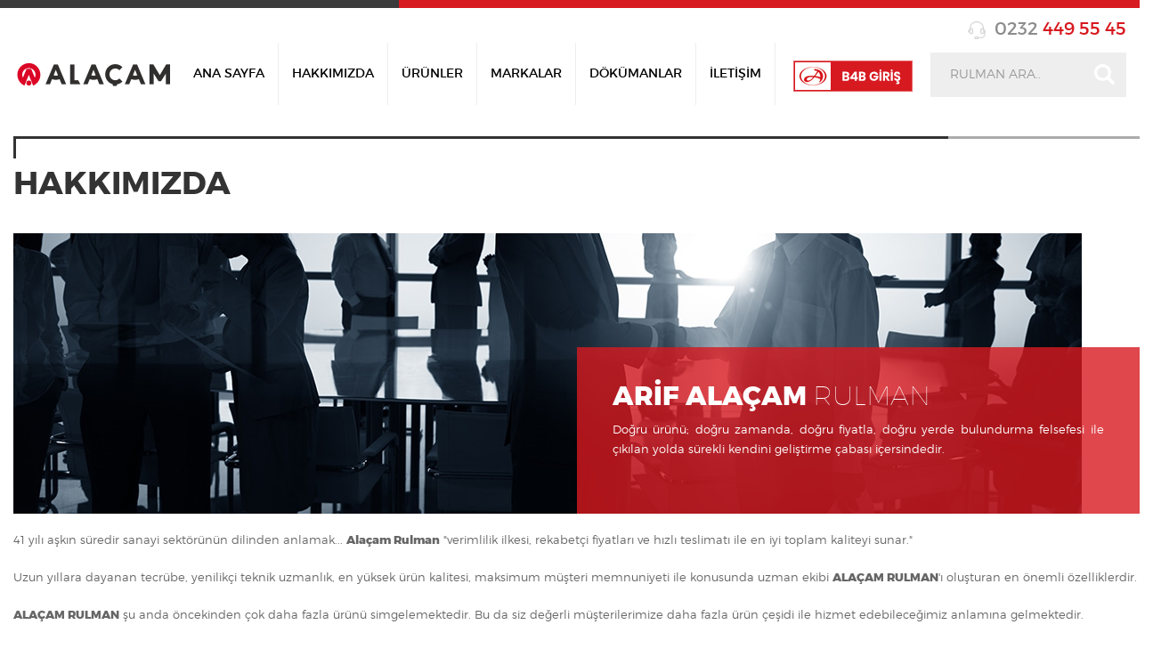

--- FILE ---
content_type: text/html; charset=utf-8
request_url: https://www.alacam.com.tr/hakkimizda.aspx
body_size: 12696
content:



<!DOCTYPE html>
<html lang="en">
<head>
<!-- Global site tag (gtag.js) - Google Ads: 750934922 -->
<script async src="https://www.googletagmanager.com/gtag/js?id=AW-750934922"></script>
<script>
  window.dataLayer = window.dataLayer || [];
  function gtag(){dataLayer.push(arguments);}
  gtag('js', new Date());

  gtag('config', 'AW-750934922');
</script>
    <meta charset="utf-8" /><meta http-equiv="X-UA-Compatible" content="IE=edge; chrome=1" /><meta name="viewport" content="width=device-width, initial-scale=1" /><link rel="stylesheet" href="/css/font-awesome.min.css" />
    <!--[if lt IE 9]>
      <script src="https://oss.maxcdn.com/html5shiv/3.7.2/html5shiv.min.js"></script>
      <script src="https://oss.maxcdn.com/respond/1.4.2/respond.min.js"></script>
    <![endif]-->
    
    <meta property="og:image" content="https://www.alacam.com.tr/images/sayfalargaleri/banner2_65562.jpg" />
    <meta property="og:title" content="Alaçam Rulman | Ors, Ntn, Snr, Skf rulman, Emes teker, Omega motor, elektrik motorları, sanayi ve mobilya tekerlekleri. Rulman ölçüleri ve fiyat listeleri, izmir rulman" />
    <meta property="og:type" content="website" />
    <meta property="og:url" content="https://www.alacam.com.tr/hakkimizda.aspx" />
    <meta property="og:description" content="Alaçam Rulman. Ors, Ntn, Snr, Skf rulman, Emes teker, Omega motor, elektrik motorları, sanayi ve mobilya tekerlekleri. Rulman ölçüleri ve fiyat listeleri, izmir rulman" />

    <style>
        .head { width: 100%; }
        #masterPage { margin-top: 200px; }
    </style>
<link rel="canonical" href="https://www.alacam.com.tr/hakkimizda.aspx" /><title>
	Alaçam Rulman | Ors, Ntn, Snr, Skf rulman, Emes teker, Omega motor, elektrik motorları, sanayi ve mobilya tekerlekleri. Rulman ölçüleri ve fiyat listeleri, izmir rulman
</title><meta name="description" content="Alaçam Rulman. Ors, Ntn, Snr, Skf rulman, Emes teker, Omega motor, elektrik motorları, sanayi ve mobilya tekerlekleri. Rulman ölçüleri ve fiyat listeleri, izmir rulman" /><meta name="keywords" content="Alaçam Rulman, Ors, Ntn, Snr, Skf rulman, Emes teker, Omega motor, elektrik motorları, sanayi ve mobilya tekerlekleri. Rulman ölçüleri ve fiyat listeleri, izmir rulman" /></head>
<body id="masterC">
    <form name="aspnetForm" method="post" action="./hakkimizda.aspx" id="aspnetForm">
<div>
<input type="hidden" name="__EVENTTARGET" id="__EVENTTARGET" value="" />
<input type="hidden" name="__EVENTARGUMENT" id="__EVENTARGUMENT" value="" />
<input type="hidden" name="__VIEWSTATE" id="__VIEWSTATE" value="/[base64]/[base64]/[base64]/[base64]/6pmfTG7jM/m5mgZrzvw==" />
</div>

<script type="text/javascript">
//<![CDATA[
var theForm = document.forms['aspnetForm'];
if (!theForm) {
    theForm = document.aspnetForm;
}
function __doPostBack(eventTarget, eventArgument) {
    if (!theForm.onsubmit || (theForm.onsubmit() != false)) {
        theForm.__EVENTTARGET.value = eventTarget;
        theForm.__EVENTARGUMENT.value = eventArgument;
        theForm.submit();
    }
}
//]]>
</script>


<div>

	<input type="hidden" name="__VIEWSTATEGENERATOR" id="__VIEWSTATEGENERATOR" value="8A4B91B3" />
	<input type="hidden" name="__EVENTVALIDATION" id="__EVENTVALIDATION" value="/wEdABVuY9XK0icHy51SU/hu/tqh4nkVcltYJ6ej4YgxdsKYdwM3ai+k9ULksfwBsroSYHWZDYMfeo6Z+D8ETiJ614Uetum/9dESoKRZhur3CZLE7axWyZQhfFXd6cuCv2Gkf2RHNPGALG//iyebeMXsCFwMWKOsaBrFEzePuKUffCNr3w6kC4mxDDME80mt5Vz3sCLTdis7lO7w1vCGVc9eQ0d8e9ZpAJRgmOrTb65uCLcTIZHGyIOM1vPUghrkpnMTfNJPXsLuSF7tSoTTiV3MvbLKiuoLEtlNcIam4F/M8++Lw2BL/9MXoussk7Jg6cWuw4viXVAYNwrCF6HkED+ikJ8/fGxtwz9DMo+GlRbuIsPlxK569gkdjZx4Ln//60fj3/o0eDMjfLz0U2sPksnONvjy6Uabdu0TOvK8icwviU/7Z/iRltEIdJjIEkOMW2g45jxO3p01bdaiEj2WQZgAGov8LgK522eTCF7EgQeP1pthjg==" />
</div>
        

<div class="border pa"></div>

<header class="site-header">
    <div class="container">
        <div class="header-left">
            <a href="/">
                <img src="/images/Alacam-new-logo.png" alt="Alaçam Rulman" class="img-responsive" /></a>
        </div>
        <div class="header-right">
            <nav class="header-menu">
                <ul>
<li><a href="/default.aspx" title="ANA SAYFA" >ANA SAYFA</a>
</li>
<li class="active"><a href="/hakkimizda.aspx" title="HAKKIMIZDA" >HAKKIMIZDA</a>
</li>
<li><a href="/urun-gruplarimiz.aspx" title="ÜRÜNLER" >ÜRÜNLER</a>
</li>
<li><a href="/markalar.aspx" title="MARKALAR" >MARKALAR</a>
</li>
<li><a href="/dokumanlar.aspx" title="DÖKÜMANLAR" >DÖKÜMANLAR</a>
</li>
<li><a href="/iletisim.aspx" title="İLETİŞİM" >İLETİŞİM</a>
</li>
</ul>
 

            </nav>
            <div class="h-right">
                <a rel="nofollow" href="https://b4b.alacam.com.tr/" target="_blank" class="b2b">
                    <img src="/images/alacam-rulman-b4b-giris.png" alt="Alaçam Rulman B4B Giriş" class="img-responsive di" style="padding-right: 20px;" />
                </a>
                <div class="header-search">
                    <div class="text-right">
                        <div class="tel">
                            <a href="tel:+902324495545">
                                <strong>0232</strong>
                                449 55 45
                            </a>
                        </div>
                    </div>
                    <div id="search" class="form-group">
                        <input class="form-control" type="text" placeholder="RULMAN ARA.." id="trigger-overlay">
                        <button class="siteSearch"></button>
                    </div>
                    <button class="show-mobile open-menu" type="button">
                        <svg aria-hidden="true" focusable="false" data-prefix="fas" data-icon="bars" class="svg-inline--fa fa-bars fa-w-14" role="img" xmlns="http://www.w3.org/2000/svg" viewBox="0 0 448 512">
                            <path fill="currentColor" d="M16 132h416c8.837 0 16-7.163 16-16V76c0-8.837-7.163-16-16-16H16C7.163 60 0 67.163 0 76v40c0 8.837 7.163 16 16 16zm0 160h416c8.837 0 16-7.163 16-16v-40c0-8.837-7.163-16-16-16H16c-8.837 0-16 7.163-16 16v40c0 8.837 7.163 16 16 16zm0 160h416c8.837 0 16-7.163 16-16v-40c0-8.837-7.163-16-16-16H16c-8.837 0-16 7.163-16 16v40c0 8.837 7.163 16 16 16z"></path>
                        </svg> 
                    </button>
                </div>
            </div>
        </div>
    </div>
</header>



 
        <div class="container">
            <div id="masterPage">
                <div class="row master-row">
                    <div id="ctl00_masterLeft" class="col-md-12">
	
                        <div class="borderTriangle pr"></div>
                        <h1>
                            
    HAKKIMIZDA

                        </h1>
                        
                        <div class="master-banner">
                            
    <div class="master-banner">        
      <img id="ctl00_imaj_Image1" class="img-responsive" src="/images/sayfalargaleri/banner2_65562.jpg" style="border-width:0px;" />
      <div class="master-banner-title">          
          <h2>ARİF ALAÇAM <span>RULMAN</span></h2><p>Doğru ürünü; doğru zamanda, doğru fiyatla, doğru yerde bulundurma felsefesi ile çıkılan yolda sürekli kendini geliştirme çabası içersindedir.</p>
      </div>
    </div>

                        </div>
                        <div class="master-content">
                            
    <p>41 yılı aşkın süredir sanayi sektörünün dilinden anlamak... <strong>Alaçam Rulman</strong> "verimlilik ilkesi, rekabetçi fiyatları ve hızlı teslimatı ile en iyi toplam kaliteyi sunar."</p>

<p>Uzun yıllara dayanan tecrübe, yenilikçi teknik uzmanlık, en yüksek ürün kalitesi, maksimum müşteri memnuniyeti ile konusunda uzman ekibi <strong>ALAÇAM RULMAN</strong>'ı oluşturan en önemli özelliklerdir.</p>

<p><strong>ALAÇAM RULMAN</strong> şu anda öncekinden çok daha fazla ürünü simgelemektedir. Bu da siz değerli müşterilerimize daha fazla ürün çeşidi ile hizmet edebileceğimiz anlamına gelmektedir.</p>

<p>Bu gelişimin bir parçası olarak firmamız 2015 yılı itibari ile Dünya'nın en büyük 3. Rulman üreticisi konumundaki <strong>NTN-SNR Rulmanlarının Türkiye Distribütörlüğü</strong>nü üstlenmiştir. Rulmanda Japon uzmanlığı ile bütünleşmiş Avrupalı hizmet geleneği ve geniş ürün çeşitliliği sunan <strong>NTN-SNR</strong> ürünlerinin firmamız ürün yelpazesine katılımı ile siz değerli müşterilerimize ve iş ortaklarımıza sunduğumuz hizmet kalitesinin artarak devam edeceğini inanıyoruz.</p>

<p>Bunun yanı sıra 2015 yılında kendi markamız olan <strong>ROLIMA</strong> markalı ürünlerin ithalatını ve dağıtımını gerçekleştirmeye başladık. Dünya'nın önde gelen markalarına üretim yapan ileri teknolojiyle donatılmış bir üretim üssünde üretilen ürünlerimizin, yüksek kalitesi ve uygun fiyatıyla çok kısa sürede sektörün aranılan markası olacağına inancımız tamdır.</p>

<p>2018 yılı itibariyle <strong>Alman OPTIBELT</strong> firmasının Türkiye Distribütörlüğünü portföyüne ekleyen firmamız, markanın bütün güç aktarım ürünlerinin tedariğini üstlenmiştir. </p>

<p>Firmamız 2018 yılında <strong>NTN-SNR Lineer Ürün grubunun Türkiye Tek Distribütörü</strong> olmuştur. Böylece firmamız "<strong>NTN-SNR Turkey Linear Center</strong>" ünvanını almıştır.</p>

<p>2020 yılı itibariyle yüksek kaliteli Zincir markamız <strong>ROLI </strong>portföyümüze eklenmiştir. %100 Yerli Üretim, TSE ve ISO 9001 belgeli ürünlerimiz çok hızlı bir şekilde sektörde aranan bir marka haline gelmiştir.<br />
 <br />
Firmamız, ithalat ve ihracat faaliyetlerinin yanı sıra kendi konularında uzmanlaşmış üreticilerin bayilik ve distribütörlüğünü yürütmekte olup, aynı zamanda bir kısım ürününde üreticisi konumundadır.</p>

<p><strong>Türkiye Distribütörlüklerimiz:</strong> <strong>NTN-SNR</strong> Rulmanları, <strong>OPTIBELT </strong>Güç Aktarım Elemanları, <strong>ROLIMA</strong> Yataklı Rulmanları</p>

<p><b>İmalat: EMES</b> Sanayi Tekerlekleri ve Makine Ekipmanları</p>

<p><b>Bölge Bayiliklerimiz: ORS</b> Rulmanları, <b>SUPTEX</b> Sızdırmazlık Elemanları, <b>EMES</b> Sanayi Tekerlekleri, <strong>CONTITECH</strong> V Kayışları, <b>CONTITECH</b> Zaman Kayışları, <strong>OMEGA </strong>Elektrik Motorları</p>

<p></p>


                            
    

                        </div>
                    
</div>
                    <!--/.col-sm-9-->
                    
                    <!--/.col-sm-3-->
                </div>
                <!--/.row-->
            </div>
        </div>
        <!--/.container-->
        <div class="clearfix visible-xs"></div>
        



<footer id="footer">
    <div class="container">
        <div class="row mp">
            <div class="col-sm-9">
                <img src="/images/Alacam-new-logo.png" alt="Alaçam Rulman" class="fl img-responsive" />
                <div class="fl menu">
                    <span class="copyright">&copy; Copyright 2026 Arif Alaçam Rulman Tic. San. Ltd. Şti</span>
                    <ul class="menu">
<li><a href="/default.aspx" title="ANA SAYFA" >ANA SAYFA</a>
</li>
<li class="active"><a href="/hakkimizda.aspx" title="HAKKIMIZDA" >HAKKIMIZDA</a>
</li>
<li><a href="/urun-gruplarimiz.aspx" title="ÜRÜNLER" >ÜRÜNLER</a>
</li>
<li><a href="/markalar.aspx" title="MARKALAR" >MARKALAR</a>
</li>
<li><a href="/dokumanlar.aspx" title="DÖKÜMANLAR" >DÖKÜMANLAR</a>
</li>
<li><a href="/iletisim.aspx" title="İLETİŞİM" >İLETİŞİM</a>
</li>
</ul>



                </div>
            </div>
            <!--/.col-sm-9-->
            <div class="col-sm-3 tel text-right">
                <a href="tel:+902324495545">
                    <span class="first">0 (232)</span>
                    <span class="db">449 55 45</span>
                </a>
            </div>
            <!--/.col-sm-3-->
        </div>
        <!--/.row-->
        <div class="social fl">
            
        </div>
        <div class="fr">
            <a href="http://www.venusajans.com" rel="nofollow" class="venus text-right" target="_blank">Web Tasarım: Venüs Ajans</a>
        </div>
    </div>
    <!--/.container-->
</footer>

        <!--/#footer-->

        <div class="overlay overlay-scale">
	
    <button type="button" class="overlay-close">Kapat</button>
    <div class="container">
        <div class="search-page genelarama">



            

            <div id="ctl00_arama_pnl_genelarama">
		

                <div class="row">
                    <div class="col-md-12">
                        <h2>RULMAN ARAMA</h2>
                    </div>

                    

                    <div class="col-md-12 gizleyelim">
                        <div class="dropdown">
                            <div class="d-link altkatssss"><a><span>Rulman Tipini Seçiniz</span></a></div>
                            <div class="d-list" id="altkatssss">
                                <ul id="listttalt">
                                    
                                            <li>
                                                <a class="default" data-katid='-1'>Kategori Seçiniz</a>
                                            </li>
                                        
                                            <li>
                                                <a  data-katid='1062'>HEPSİ</a>
                                            </li>
                                        
                                            <li>
                                                <a  data-katid='1001'>BİLYALI RULMAN</a>
                                            </li>
                                        
                                            <li>
                                                <a  data-katid='1003'>MAKARALI RULMAN</a>
                                            </li>
                                        
                                            <li>
                                                <a  data-katid='1002'>İĞNELİ RULMAN</a>
                                            </li>
                                        
                                            <li>
                                                <a  data-katid='1004'>SÜPER HASSAS TEZGAH RULMANLARI (SPINDLE)</a>
                                            </li>
                                        
                                            <li>
                                                <a  data-katid='1083'>ULTAGE</a>
                                            </li>
                                        
                                            <li>
                                                <a  data-katid='1005'>TOPLINE</a>
                                            </li>
                                        
                                            <li>
                                                <a  data-katid='1131'>READY BOOSTER – TEK NOKTA OTOMATİK YAĞLAYICI</a>
                                            </li>
                                        
                                </ul>
                            </div>
                            <select name="ctl00$arama$ddl_altkategoriler" id="ddl_altkategoriler" class="hidden">
			<option value="1062">HEPSİ</option>
			<option value="1001">BİLYALI RULMAN</option>
			<option value="1003">MAKARALI RULMAN</option>
			<option value="1002">İĞNELİ RULMAN</option>
			<option value="1004">S&#220;PER HASSAS TEZGAH RULMANLARI (SPINDLE)</option>
			<option value="1083">ULTAGE</option>
			<option value="1005">TOPLINE</option>
			<option value="1131">READY BOOSTER – TEK NOKTA OTOMATİK YAĞLAYICI</option>

		</select>
                        </div>
                    </div>
                    <div class="gizleyelim">
                        <div class="col-md-4">
                            <div class="form-search">
                                <h3>İç Çap Aralığı Seçiniz</h3>

                                <input name="ctl00$arama$s1" type="text" id="s1" class="span2" data-slider-min="0" data-slider-max="200" data-slider-step="1" data-slider-value="[0,380]" />
                                
                            </div>
                        </div>
                        <div class="col-md-4">
                            <div class="form-search">
                                <h3>Dış Çap Aralığı Seçiniz</h3>
                                <input name="ctl00$arama$s2" type="text" id="s2" class="span2" data-slider-min="0" data-slider-max="400" data-slider-step="1" data-slider-value="[0,560]" />
                                
                            </div>
                        </div>
                        <div class="col-md-4">
                            <div class="form-search">
                                <h3>Genişlik Seçiniz</h3>
                                <input name="ctl00$arama$s3" type="text" id="s3" class="span2" data-slider-min="0" data-slider-max="176" data-slider-step="1" data-slider-value="[0,176]" />
                                
                            </div>
                        </div>
                    </div>
                    <div class="col-md-3" style="display: none !important">
                        <div class="form-search">
                            <h3>Ağırlık</h3>
                            <input name="ctl00$arama$s4" type="text" id="s4" class="span2" data-slider-min="0" data-slider-max="190" data-slider-step="1" data-slider-value="[0,190]" />

                            
                        </div>
                    </div>

                    

                    


                    <input name="ctl00$arama$txt_iccaparalik" type="text" value="0,380" id="txt_iccaparalik" class="hidden" />
                    <input name="ctl00$arama$txt_discaparalik" type="text" value="0,560" id="txt_discaparalik" class="hidden" />
                    <input name="ctl00$arama$txt_agirlikaralik" type="text" value="0,190" id="txt_agirlikaralik" class="hidden" />
                    <input name="ctl00$arama$txt_genislikaralik" type="text" value="0,176" id="txt_genislikaralik" class="hidden" />
                    <input name="ctl00$arama$txt_val" type="text" id="txt_val" class="hidden" />
                </div>

            
	</div>


            

            <div id="ctl00_arama_pnl_urunkoduilearama" class="urunkoduilearama">
		
                <div class="row">
                    <div class="col-md-12">
                        
                        
                        <label>ÜRÜN KODU İLE ARAMA YAPIN</label>
                        <input name="ctl00$arama$txt_urunkodu" type="text" id="txt_urunkodu" class="form-control form-kod" placeholder="Ürün kodu ile arama yapın" />
                        
                    </div>
                </div>
            
	</div>


            <div class="row">
                <div class="col-md-12">
                    <input type="button" name="ctl00$arama$Button1" value="ARAMA YAP" onclick="javascript:__doPostBack(&#39;ctl00$arama$Button1&#39;,&#39;&#39;)" id="Button1" class="btn btn-search" />

                </div>
            </div>


            

            <div class="row">
                <input id="ctl00_arama_chk_urunkod" type="checkbox" name="ctl00$arama$chk_urunkod" /><label for="ctl00_arama_chk_urunkod">   ÜRÜN KODU İLE ARAMA YAPMAK İSTİYORUM </label>
            </div>


        </div>
        <div class="row">
            <div class="col-md-12">
                <div id="results"></div>
                <!-- #results ends -->
            </div>
        </div>
    </div>



</div>






        <link href="/css/venus.min.css" rel="stylesheet" />
        <link href="/css/main.min.css" rel="stylesheet" />


        <script src="/js/venus.min.js"></script>
        <script src="/js/master.js"></script>


        
    <link rel="stylesheet" type="text/css" href="/highslide/jquery.fancybox.css" />
    <script type="text/javascript" src="/highslide/jquery.mousewheel-3.0.6.pack.js"></script>
    <script type="text/javascript" src="/highslide/jquery.fancybox.pack.js"></script>
    <script type="text/javascript">
        $(document).ready(function () {
            $("a[rel^=gallery]").fancybox({
                'transitionIn': 'none',
                'transitionOut': 'none',
                'titlePosition': 'over'
            });
        });
    </script>

    </form>
    <!-- Global site tag (gtag.js) - Google Analytics -->
<script async src="https://www.googletagmanager.com/gtag/js?id=UA-77449100-12"></script>
<script>
  window.dataLayer = window.dataLayer || [];
  function gtag(){dataLayer.push(arguments);}
  gtag('js', new Date());

  gtag('config', 'UA-77449100-12');
</script>
    
    
</body>
</html>


--- FILE ---
content_type: text/css
request_url: https://www.alacam.com.tr/css/main.min.css
body_size: 12900
content:
.dn {
  display: none;
}

.light,
body {
  font-weight: 300;
}

.owl-dots,
.tl {
  text-align: left;
}

#content,
#footer,
#markalar,
.navbar-default .navbar-nav li>a,
body {
  font-family: Montserrat;
}

.borderTriangle::after,
.borderTriangle::before,
.cl {
  content: "";
}

.slider-selection,
.slider-track-high,
.slider-track-low {
  -webkit-box-sizing: border-box;
  -moz-box-sizing: border-box;
}

#searchTabs,
.news-detail ul,
.news-menu {
  list-style: none;
}

body {
  border-top: 9px solid #d71920;
}

.border {
  top: 0;
  left: 0;
  height: 9px;
  background: #3a3a3a;
  width: 35%;
}

a,
a:focus,
a:hover {
  outline: 0;
  text-decoration: none;
}

p {
  font-size: 13px;
  margin-bottom: 20px;
  line-height: 20px;
}

h1,
h2,
h3,
h4,
h5,
h6 {
  color: #333;
}

.db {
  display: block;
}

.di {
  display: inline-block;
}

.fl {
  float: left;
}

.fr {
  float: right;
}

.fn {
  float: none;
}

.pa {
  position: absolute;
}

.pr {
  position: relative;
}

.cl {
  clear: both;
  display: block;
}

.sticky .border,
.sticky .tel,
.sticky h1 {
  display: none;
}

.reg {
  font-weight: 400;
}

.bold {
  font-weight: 600;
}

.tl {
  float: left;
}

.tc {
  text-align: center;
}

.mp {
  margin: 0;
  padding: 0;
}

#header {
  margin-bottom: 10px;
  -webkit-transform: scale(1);
  transform: scale(1);
  -webkit-transition: -webkit-transform .2s, opacity .2s;
  -webkit-transition: opacity .2s, -webkit-transform .2s;
  transition: opacity .2s, -webkit-transform .2s;
  transition: transform .2s, opacity .2s;
  transition: transform .2s, opacity .2s, -webkit-transform .2s;
}

.sticky #search,
.sticky .navbar {
  margin-bottom: 0;
}

.sticky #header {
  margin: 0;
  -webkit-transform: scale(0.9);
  transform: scale(0.9);
}

.sticky {
  position: fixed;
  width: 100%;
  z-index: 9999;
  top: -1px;
}

.sticky h1 {
  position: absolute;
  z-index: 9999;
}

.sticky .navbar {
  padding-left: 100px;
}

.sticky .visible-logo {
  display: block;
  position: absolute;
  left: 0;
  background-color: #F2F3F4;
}

.visible-logo {
  display: none;
}

.head-slider {
  top: 180px !important;
  padding-bottom: 225px;
}

.head-slider .owl-controls .owl-nav .owl-next,
.head-slider .owl-controls .owl-nav .owl-prev {
  top: calc(50% - 10px) !important;
  -webkit-transition-property: all;
  transition-property: all;
  -webkit-transition-duration: .9s;
  transition-duration: .9s;
  -webkit-transition-timing-function: cubic-bezier(0, 1, 0.3, 1);
  transition-timing-function: cubic-bezier(0, 1, 0.3, 1);
  opacity: .3;
}

.head-slider .owl-controls .owl-nav .owl-prev {
  left: -5px !important;
}

.head-slider .owl-controls .owl-nav .owl-next {
  right: -5px !important;
}

.tel {
  background: url(/images/tel.png) right no-repeat;
  padding: 20px 70px 20px 0;
  margin-top: 15px;
}

.tel .first {
  color: #3a3a3a;
  font-weight: 500;
}

.tel .db {
  font-weight: 600;
  color: #d71920;
  font-size: 24px;
}

.ntn-snrlogo {
  right: 230px;
  position: absolute;
  top: 40px;
}

.sticky .ntn-snrlogo {
  display: none !important;
}

#footer .tel .db,
#footer .tel .first {
  color: #acacac;
}

#footer .tel {
  background-image: url(/images/tel2.png);
}

#navbar {
  padding-right: 0;
}

.navbar-default {
  background: #acacac;
  -webkit-box-shadow: none;
  box-shadow: none;
  border: none;
  border-radius: 0;
  position: relative;
  z-index: 100;
  margin-bottom: 15px;
}

.navbar-default .navbar-nav li>a {
  color: #fff;
  -webkit-transition: .3s ease-in;
  transition: .3s ease-in;
  -moz-transition: .3s ease-in;
}

.navbar-default .navbar-nav li>a:focus,
.navbar-default .navbar-nav li>a:hover {
  text-shadow: none;
  background: #000;
  color: #FFF;
}

.navbar-default .navbar-nav>.active>a,
.navbar-default .navbar-nav>.active>a:focus,
.navbar-default .navbar-nav>.active>a:hover {
  background: #d71920;
  color: #FFF;
}

#alacam {
  padding-left: 0;
}

#search {
  background: #eee;
  position: relative;
  z-index: 5;
}

#search .form-control {
  border: none;
  background: 0 0;
  height: 50px;
  -webkit-box-shadow: none;
  box-shadow: none;
  text-indent: 10px;
}

#search .siteSearch {
  position: absolute;
  top: 13px;
  right: 13px;
  background: url(/images/search.png) no-repeat;
  width: 23px;
  height: 23px;
  border: none;
}

#search .form-control:focus {
  background-color: #3a3a3a;
  border-radius: 0;
}

#slider {
  position: relative;
  top: -45px;
}

#slider .sliderIcerik {
  top: 130px;
  left: 120px;
  z-index: 300;
}

#slider .sliderIcerik h2 {
  font-size: 35px;
  font-weight: 600;
  color: #acacac;
}

#slider .sliderIcerik h2 span {
  font-weight: 400;
  display: block;
}

#slider .sliderIcerik .title {
  font-size: 30px;
  color: #000;
}

#slider .sliderIcerik .text {
  font-size: 16px;
  color: #6a6a6a;
  max-width: 450px;
}

#slider .owl-controls .owl-nav .owl-next,
#slider .owl-controls .owl-nav .owl-prev {
  position: absolute;
  top: 50%;
  z-index: 9998;
  background-image: url(/images/arrows.png);
  background-repeat: no-repeat;
  background-color: #d71920;
  width: 47px;
  height: 100px;
  border-radius: 0;
  text-indent: -9999px;
}

#slider .owl-controls .owl-nav .owl-prev {
  left: -75px;
  background-position: left center;
}

#slider .owl-controls .owl-nav .owl-next {
  right: -75px;
  background-position: right center;
}

#content {
  position: relative;
  top: -55px;
  border-top: 10px solid #acacac;
  z-index: 10;
  background: #f5f5f5;
  height: 277px;
}

#content h3 {
  color: #d71920;
  font-size: 16px;
  margin: 20px 0;
  padding-left: 15px;
}

#content .anasayfaHaber {
  background: #ececec;
  margin-left: 15px;
  width: calc((100%/12 * 6) - 15px);
  padding-bottom: 10px;
}

#urunCarousel {
  margin-left: 15px;
  overflow-y: visible !important;
}

#tekerlekMenu,
.brands-master,
.dropdown .d-link a,
.news {
  overflow: hidden;
}

#urunCarousel .urunTitle {
  color: #000;
  background: url(/images/arr.png) top 7px left no-repeat;
  padding-left: 21px;
}

#urunCarousel .urunTitle a {
  color: #000;
}

#urunCarousel .urunText {
  font-size: 12px;
  font-weight: 300;
  color: #000;
  max-width: 250px;
  margin-top: 10px;
  min-height: 120px;
  padding-left: 20px;
}

#urunCarousel .urunText a {
  color: #000;
}

#urunCarousel .urunImg {
  right: 15px;
  bottom: -64px;
}

#urunCarousel .urunImg img {
  max-height: 200px;
  object-fit: contain;
}

#urunCarousel .owl-nav {
  position: absolute;
  top: -45px;
  right: 25px;
  z-index: 9998;
}

#urunCarousel .owl-controls .owl-nav .owl-next,
#urunCarousel .owl-controls .owl-nav .owl-prev {
  background-image: url(/images/arrows-4.png);
  background-repeat: no-repeat;
  background-color: transparent;
  width: 10px;
  height: 17px;
  border-radius: 0;
  text-indent: -9999px;
  padding: 0;
}

#urunCarousel .owl-controls .owl-nav .owl-prev {
  background-position: 0 0;
}

#urunCarousel .owl-controls .owl-nav .owl-next {
  background-position: -9px 0;
  margin-left: 10px;
}

#urunCarousel .owl-item {
  padding: 20px 0 0;
}

#haberCarousel .baslik {
  color: #6a6a6a;
  margin-bottom: 10px;
  margin-top: 0;
}

#haberCarousel p {
  font-size: 12px;
  font-weight: 300;
  margin-bottom: 0;
  padding-bottom: 0;
  color: #999;
}

#haberCarousel span.date {
  display: block;
  font-size: 11px;
  color: #d71920;
  margin: 5px 0 10px;
}

#haberCarousel a.devam {
  background: #d71920;
  color: #fff;
  display: inline-block;
  padding: 10px 20px;
  margin-bottom: 13px;
}

#haberCarousel .img-responsive {
  width: 100%;
  -o-object-fit: cover;
  object-fit: cover;
  height: 120px;
}

#markalar {
  position: relative;
  top: -30px;
}

#markalar h3 {
  color: #d71920;
  font-size: 16px;
}

#referans {
  margin-top: 9px;
  padding-right: 30px;
}

#referans .owl-nav {
  position: absolute;
  width: 100%;
}

#referans .owl-controls .owl-nav .owl-next,
#referans .owl-controls .owl-nav .owl-prev {
  position: absolute;
  top: -35px;
  z-index: 9998;
  background-image: url(/images/arrows-2.png);
  background-repeat: no-repeat;
  background-color: transparent;
  width: 10px;
  height: 17px;
  border-radius: 0;
  text-indent: -9999px;
}

#referans .owl-controls .owl-nav .owl-prev {
  left: -35px;
  background-position: 3px center;
}

#referans .owl-controls .owl-nav .owl-next {
  right: -5px;
  background-position: -9px center;
}

#referans img {
  transition: .4s ease-in all;
  -moz-transition: .4s ease-in all;
  -webkit-transition: .4s ease-in all;
  -webkit-filter: grayscale(1);
  -moz-filter: grayscale(1);
  -o-filter: grayscale(1);
  opacity: .6;
  filter: alpha(opacity=60);
}

#referans .item:hover img {
  transform: scale(1, 1) rotate(0);
  -webkit-transform: scale(1, 1) rotate(0);
  -moz-transform: scale(1, 1) rotate(0);
  -o-transform: scale(1, 1) rotate(0);
  -ms-transform: scale(1, 1) rotate(0);
  -webkit-filter: grayscale(0);
  opacity: 1;
  filter: alpha(opacity=100);
}

#katalog {
  padding: 33px 30px;
  background: #f5f5f5;
}

#katalog a {
  background: url(/images/pdf.png) left no-repeat;
  padding: 26px 70px 26px 45px;
  position: relative;
  transition: .3s ease-in;
  -moz-transition: .3s ease-in;
  -webkit-transition: .3s ease-in;
  display: block;
}

#footer ul.menu li,
#katalog a span {
  display: inline-block;
}

#katalog a span {
  color: #acacac;
  font-size: 12px;
  letter-spacing: -.25px;
  text-indent: 5px;
  line-height: 1.3em;
  min-height: 2.6em;
  display: block;
}

#katalog a span.download {
  background: url(/images/download.png) no-repeat;
  width: 29px;
  height: 29px;
  position: absolute;
  right: 20px;
  margin-top: -3px;
}

#katalog a:hover {
  background: url(/images/pdf-h.png) left 10px top 17px no-repeat #3a3a3a;
}

#katalog a:hover span.download {
  background: url(/images/download-h.png) no-repeat;
}

#footer {
  margin-top: 60px;
}

#footer .row {
  border-top: 1px solid #acacac;
  border-bottom: 1px solid #acacac;
  padding-top: 25px;
  padding-bottom: 5px;
}

#footer span.copyright {
  color: #acacac;
  font-size: 12px;
  font-weight: 300;
}

#footer .fl.img-responsive {
  margin-right: 30px;
}

#footer ul.menu {
  list-style-type: none;
  margin: 12px 0 0;
  padding: 0;
}

#footer ul.menu li>a {
  color: #acacac;
  font-weight: 600;
  margin-right: 25px;
}

#footer ul.menu li>a:hover {
  color: #000;
}

#footer .tel {
  margin-top: -15px;
  background-position: right 15px top 25px;
}

.venus {
  display: block;
  font-weight: 300;
  font-size: 12px;
  color: #acacac;
  margin: 15px 0;
}

.owl-dots {
  margin-left: 10px;
}

.owl-theme .owl-dots .owl-dot.active span,
.owl-theme .owl-dots .owl-dot:hover span {
  background-color: #d71920;
}

.owl-theme .owl-dots .owl-dot span {
  background-color: #d5d5d5;
  width: 11px;
  height: 11px;
  margin: 5px;
}

.borderTriangle {
  background: #333;
  float: right;
  height: 3px;
  margin: 5px 0;
  right: 0;
  width: 100%;
}

.borderTriangle::after {
  background: #333;
  height: 25px;
  left: 0;
  position: absolute;
  width: 3px;
}

.borderTriangle::before {
  background: #acacac;
  height: 3px;
  position: absolute;
  right: 0;
  width: 17%;
}

.master-row {
  margin-right: -30px;
}

#masterPage {
  min-height: 500px;
}

#ctl00_masterLeft h1 {
  margin-bottom: 0;
  font-weight: 600;
  color: #333;
  margin-top: 5px;
  padding: 35px 0;
  background: #fff;
}

#ctl00_masterLeft .masterBaslik {
  margin-bottom: 40px;
}

#ctl00_masterLeft p {
  color: #666;
  line-height: 22px;
  text-align: justify;
  font-weight: 300;
}

.master-content {
  min-height: 400px;
}

.overlay {
  position: fixed;
  width: 100%;
  height: 100%;
  top: 0;
  left: 0;
  background: rgba(255, 255, 255, 0.95);
  z-index: 9999;
}

.overlay .overlay-close {
  width: 80px;
  height: 80px;
  position: absolute;
  right: 20px;
  top: 20px;
  overflow: hidden;
  border: none;
  background: url(/images/cross.png) center center no-repeat;
  text-indent: 200%;
  color: transparent;
  outline: 0;
  z-index: 100;
}

.master-banner,
.overlay nav {
  position: relative;
}

.overlay nav {
  text-align: center;
  top: 50%;
  height: 60%;
  -webkit-transform: translateY(-50%);
  transform: translateY(-50%);
}

.overlay-scale {
  visibility: hidden;
  opacity: 0;
  -webkit-transform: scale(0.9);
  transform: scale(0.9);
  -webkit-transition: -webkit-transform .4s, opacity .4s, visibility 0s .4s;
  -webkit-transition: opacity .4s, visibility 0s .4s, -webkit-transform .4s;
  transition: opacity .4s, visibility 0s .4s, -webkit-transform .4s;
  transition: transform .4s, opacity .4s, visibility 0s .4s;
  transition: transform .4s, opacity .4s, visibility 0s .4s, -webkit-transform .4s;
}

.overlay-scale.open {
  visibility: visible;
  opacity: 1;
  -webkit-transform: scale(1);
  transform: scale(1);
  -webkit-transition: -webkit-transform .4s, opacity .4s;
  -webkit-transition: opacity .4s, -webkit-transform .4s;
  transition: opacity .4s, -webkit-transform .4s;
  transition: transform .4s, opacity .4s;
  transition: transform .4s, opacity .4s, -webkit-transform .4s;
}

@media screen and (max-height: 30.5em) {
  .overlay nav {
    height: 70%;
    font-size: 34px;
  }

  .overlay ul li {
    min-height: 34px;
  }
}

.contact-right {
  padding-left: 50px;
}

.form-horizontal .control-label {
  text-align: left;
  font-size: 15px;
  color: #333;
}

.captcha {
  margin-bottom: 10px;
}

.sube td,
.sube th {
  padding-left: 0 !important;
}

.sube td {
  font-weight: 300;
}

.sube th {
  border-top: none !important;
}

.form-group {
  margin-bottom: 4px;
}

.form-horizontal,
.master-banner {
  margin-bottom: 20px;
}

.btn {
  transition: .3s ease-in;
  -moz-transition: .3s ease-in;
  -webkit-transition: .3s ease-in;
  border-radius: 0;
  margin-top: 10px;
  padding: 3px 15px;
  text-shadow: none;
  font-size: 13px;
  color: #FFF;
  text-decoration: none;
}

.btn-normal {
  background: #d71920;
  color: #FFF;
}

.btn-normal:focus,
.btn-normal:hover {
  background: #333;
  color: #FFF;
}

.btn-link {
  background: #8bbd3a;
}

.btn-link:focus,
.btn-link:hover {
  background: #ed6d2c;
  color: #FFF;
}

.form-control {
  border-radius: 0;
  background-color: transparent;
}

.form-control:focus {
  border-color: #8bbd3a;
  -webkit-box-shadow: 0 1px 1px rgba(0, 0, 0, 0.075) inset, 0 0 8px rgba(0, 0, 0, 0.1);
  box-shadow: 0 1px 1px rgba(0, 0, 0, 0.075) inset, 0 0 8px rgba(0, 0, 0, 0.1);
}

.contact {
  text-align: right;
}

.brands h4,
.brands-master,
.brands-master h3,
.catalog,
.product-block {
  text-align: center;
}

.contact div {
  border-right: 10px solid #8bbd3a;
  padding-right: 20px;
}

.master-banner img {
  max-width: 100%;
}

.master-banner-title {
  position: absolute;
  bottom: 0;
  right: 0;
  padding: 40px;
  background: rgba(215, 25, 32, 0.8);
  max-width: 50%;
}

.master-banner-title h2,
.master-banner-title p {
  color: #FFF !important;
}

.master-banner-title h2 {
  font-size: 30px;
  font-style: normal;
  font-weight: 700;
  margin-top: 0;
}

.master-banner-title h2 span {
  font-size: 30px;
  font-style: normal;
  font-weight: 100;
  margin-top: 0;
}

.boldstyle {
  background: #d61920;
  color: #fff;
  font-weight: 600;
  margin-right: 5px;
  padding: 0 5px;
  font-size: 16px;
}

#accordion .panel {
  border-width: 1px 0;
  border-radius: 0 !important;
  -webkit-box-shadow: none !important;
  box-shadow: none !important;
}

#accordion .panel-body {
  padding: 15px 0;
}

#accordion .panel-default>.panel-heading {
  background: #fff !important;
  padding: 0 !important;
}

#accordion .panel-title>a {
  background: url(/images/arrow-down.png) right center no-repeat rgba(0, 0, 0, 0) !important;
  color: #000;
  display: block;
  font-size: 14px !important;
  text-decoration: none;
  width: 100%;
}

#accordion .panel-title span {
  background: #333;
  color: #fff;
  font-size: 20px;
  font-weight: 800;
  margin-right: 20px;
  padding: 10px 15px !important;
  position: relative;
  text-align: center;
  z-index: 999;
  width: 40px;
  display: inline-block;
}

#accordion .img-property {
  float: left;
  margin: 0 15px 15px 0;
}

#accordion .alert-warning {
  background: #fff;
  background: -webkit-gradient(linear, left top, left bottom, color-stop(0, #fff), to(#f5f5f5));
  background: linear-gradient(to bottom, #fff 0, #f5f5f5 100%);
  filter: progid:DXImageTransform.Microsoft.gradient(startColorstr='#ffffff', endColorstr='#f5f5f5', GradientType=0);
  margin-top: 40px;
  -webkit-box-shadow: none;
  box-shadow: none;
  border-color: #CDCDCD;
  color: #666;
  font-weight: 300;
  font-size: 12px;
}

.brands,
.catalog {
  border: 1px solid #CDCDCD;
  -webkit-transition: .4s ease-in all;
  transition: .4s ease-in all;
}

#accordion .alert-warning a {
  color: #666;
}

.catalog {
  background: #FFF;
  padding: 10px;
  -moz-transition: .4s ease-in all;
  -webkit-transition: .4s ease-in all;
  margin-bottom: 15px;
}

.catalog h2 {
  font-size: 13px;
  height: 50px;
  border-bottom: 1px solid #CDCDCD;
}

.catalog img {
  width: 60px;
  display: inline-block;
}

.catalog-detail {
  position: absolute;
  left: 0;
  background: #d71920;
  color: #FFF;
  padding: 3px;
  font-size: 12px;
  margin-top: 15px;
}

.catalog-detail:hover {
  background: #333;
  color: #FFF;
}

.brands {
  margin-top: 20px;
  -moz-transition: .4s ease-in all;
  -webkit-transition: .4s ease-in all;
}

.brands .img-thumbnail,
.breadcrumb {
  border: none;
}

.brands img,
.product-block {
  -webkit-transition: .4s ease-in all;
  transition: .4s ease-in all;
}

.brands h4 {
  font-size: 14px;
}

.brands img {
  -moz-transition: .4s ease-in all;
  -webkit-transition: .4s ease-in all;
  -webkit-filter: grayscale(1);
  -moz-filter: grayscale(1);
  -o-filter: grayscale(1);
  opacity: .6;
  filter: alpha(opacity=60);
}

.brands:hover img {
  -webkit-filter: grayscale(0);
  opacity: 1;
  filter: alpha(opacity=100);
}

.brands:hover,
.catalog:hover {
  box-shadow: 0 1px 1px rgba(0, 0, 0, 0.075) inset, 0 0 8px rgba(0, 0, 0, 0.2);
  -webkit-box-shadow: 0 1px 1px rgba(0, 0, 0, 0.075) inset, 0 0 8px rgba(0, 0, 0, 0.2);
}

.img-dok {
  height: 70px !important;
}

.product-block {
  color: #000;
  display: block;
  margin-bottom: 10px;
  margin-top: 5px;
  position: relative;
  -moz-transition: .4s ease-in all;
  -webkit-transition: .4s ease-in all;
  box-shadow: 0 0 10px 3px rgba(0, 0, 0, 0.1);
  -webkit-box-shadow: 0 0 10px 3px rgba(0, 0, 0, 0.1);
  background: #FFF;
  padding-bottom: 20px;
}

.product-block img {
  height: 200px;
  margin: 0 auto 20px;
  width: auto;
  object-fit: contain;
}

.product-block:hover {
  box-shadow: 0 0 10px 3px rgba(0, 0, 0, 0.3);
  -webkit-box-shadow: 0 0 10px 3px rgba(0, 0, 0, 0.3);
  background: #FFF;
}

.form-kod,
.search-page .form-control:focus {
  -webkit-box-shadow: none;
  box-shadow: none;
}

.product-block:hover h2 {
  -webkit-transform: scale(1.1, 1.1) rotate(0);
  -moz-transform: scale(1.1, 1.1) rotate(0);
  -o-transform: scale(1.1, 1.1) rotate(0);
  -ms-transform: scale(1.1, 1.1) rotate(0);
}

.product-block h2 {
  color: #000;
  font-weight: 400;
  padding: 60px 7px;
  width: 100%;
  font-size: 22px;
  height: 74px;
  transition: .4s ease-in all;
  -moz-transition: .4s ease-in all;
  -webkit-transition: .4s ease-in all;
}

.product-group-desc iframe {
  border: 0;
}

.product-block h2 span {
  font-weight: 700;
}

#box-table td,
.breadcrumb a,
.news,
.news-menu li a,
.pro-btn,
.search-page p {
  font-weight: 300;
}

.product-block a h2 {
  font-size: 22px;
}

.arrow {
  position: absolute;
  left: 50%;
  top: -15px;
  margin-left: -22px;
  width: 44px;
  height: 30px;
  z-index: 9;
  -webkit-transition-property: all;
  transition-property: all;
  -webkit-transition-duration: .9s;
  transition-duration: .9s;
}

.product-block:hover .arrow {
  height: 30px;
  background: url(/images/logo-down2.png) no-repeat;
  -webkit-transition-timing-function: cubic-bezier(0, 1, 0.9, 1);
  transition-timing-function: cubic-bezier(0, 1, 0.9, 1);
  top: 20px;
}

.pro-btn {
  background: url(/images/arrow-right.png) right no-repeat #000;
  color: #FFF;
  font-size: 12px;
  padding: 3px 25px 3px 5px;
  transition: .4s ease-in all;
  -moz-transition: .4s ease-in all;
  -webkit-transition: .4s ease-in all;
}

.pro-btn:hover {
  color: #FFF;
}

.product-block:hover .pro-btn {
  background: url(/images/arrow-right2.png) right no-repeat #d71920;
  color: #FFF;
}

.product-block:focus .pro-btn {
  background-color: #d71920;
  color: #FFF;
}

.master-menu-pro {
  background: #333;
  margin-top: 5px;
  position: relative;
  padding: 40px 20px 70px;
}

.master-menu-pro:after {
  background: url(/images/corner-left.png) no-repeat;
  width: 32px;
  height: 16px;
  position: absolute;
  left: -32px;
  top: 0;
  content: " ";
  z-index: 9999;
}

.master-menu-pro h2 {
  color: #FFF;
}

#box-table td {
  font-size: 11px;
}

.menu-fix {
  margin-top: 180px;
}

.menu-fix .master-menu-pro::after {
  background: 0 0;
}

.brands-master {
  background-image: url(/images/bg-catalog.png);
  background-position: left top;
  background-repeat: no-repeat;
  background-size: 100% auto;
  background-color: #d71920;
  margin-top: -20px;
  position: relative;
  padding: 60px 40px 50px;
  border-radius: 0 0 40px;
}

.brands-master h3 {
  color: #FFF;
  margin-bottom: 0;
  margin-top: 20px;
  font-size: 20px;
  padding-bottom: 10px;
  display: inline-block;
}

.breadcrumb {
  background: #333;
  border-radius: 0;
  color: #FFF;
  padding: 0;
  margin: 0 0 26px;
}

.breadcrumb a {
  font-size: 12px;
  color: #FFF;
  text-transform: uppercase;
}

.breadcrumb>.active {
  color: #FFF;
}

.breadcrumb>li+li::before {
  background: url(/images/bread.png) center center no-repeat rgba(0, 0, 0, 0);
  color: #FFF;
  content: " ";
  padding: 19px 20px;
}

.breadcrumb>li,
.search {
  padding: 10px;
}

.home {
  position: relative;
  left: 10px;
  margin-right: -10px;
}

.home img {
  margin-top: -2px;
}

.search {
  border: none;
  background: url(/images/search2.png) right no-repeat #333;
  border-radius: 0;
  color: #FFF;
  margin: 12px 0;
}

.search label {
  margin-right: 15px;
  font-size: 24px;
}

.search input {
  color: #000;
  font-size: 20px;
  padding: 3px 10px;
  border: 3px solid #333;
  -webkit-transition: .5s ease;
  transition: .5s ease;
}

.search input:focus {
  border-color: #d71920;
}

.news {
  margin-bottom: 40px;
  padding-bottom: 40px;
  border-bottom: 1px solid #e3e3e3;
}

.news .img-responsive {
  max-height: none !important;
}

.news h2 {
  font-size: 28px;
  margin-top: 0;
  color: #333;
}

.news-detail,
.news-detail p {
  text-align: justify;
}

.news-date {
  background: #333;
  padding: 20px 5px;
  color: #FFF;
  float: left;
  margin: 0 20px 20px 0;
}

.news-date h2,
.news-date h3,
.news-date h4 {
  margin: 0;
  color: #FFF;
}

.news-date h3 {
  font-size: 11px;
}

.news-date h2 {
  font-size: 20px;
}

.news-date h4 {
  font-size: 11px;
}

.news-content-img {
  float: left;
  margin: 0 20px 20px 0;
}

.news-content div {
  font-size: 13px;
  color: #666;
}

.pager-buttons .btn {
  background: #aaa;
}

.news-detail ul {
  margin: 0;
  padding: 0;
}

.news-detail ul li {
  padding: 10px 10px 10px 25px;
  font-family: DINPro;
  color: #b2b2b2;
  background: url(/images/dot.png) left center no-repeat;
}

.news-menu,
.news-menu li {
  margin: 0;
  padding: 0;
}

.news-menu li a {
  color: #FFF;
  font-size: 11px;
  display: block;
  background: url(/images/arrow-right2.png) left center no-repeat;
  padding: 5px 0 5px 15px;
  border-bottom: 1px solid #CDCDCD;
}

.btn-news-detail {
  margin-left: 15px;
}

.search-page {
  padding: 10% 0 0 15px;
}

.search-page .form-control {
  border: none;
  font-size: 42px;
  transition: 1s ease-in;
  -moz-transition: 1s ease-in;
  -webkit-transition: 1s ease-in;
  display: inline-block;
  -webkit-box-shadow: none;
  box-shadow: none;
  top: -3px;
  background: #3a3a3a !important;
  color: #FFF;
  height: 80px;
}

.search-page h2 {
  margin-bottom: 0;
  font-size: 42px;
  color: #3a3a3a;
}

.search-page p {
  font-size: 12px;
  color: #999;
}

#searchTabs {
  margin: 10px 0 0;
  padding: 0;
  text-align: left;
}

#searchTabs li {
  background: #3a3a3a;
  color: #fff;
  cursor: pointer;
  display: inline-block;
  padding: 5px 10px;
}

#searchTabs li.active,
#searchTabs li:hover {
  background: #d71920;
  position: relative;
}

#searchTabs li.active:after,
#searchTabs li:hover:after {
  content: "";
  border-top: 7px solid #d71920;
  border-right: 9px solid transparent;
  border-left: 9px solid transparent;
  position: absolute;
  bottom: -6px;
  left: 50%;
  margin-left: -3px;
}

.searchPanel {
  margin-top: 0;
  padding: 0;
}

.searchPanel .item {
  background: #FFF;
  border: 1px solid #CDCDCD;
  padding: 10px;
  min-height: 280px;
}

.searchPanel .item a {
  color: #333;
  font-weight: 300;
  font-size: 12px;
}

.searchPanel .row {
  margin: 0;
}

.searchPanel .item:hover img {
  border-color: #d71920;
}

.searchPanel h2 {
  border-bottom: 1px solid #000;
  padding: 0 0 15px;
  text-align: left;
}

.box-search {
  border: 5px solid #000;
  margin-bottom: 15px;
  padding: 10px;
  -webkit-transition: all .5s ease 0s;
  transition: all .5s ease 0s;
}

.box-search:hover {
  border: 5px solid #d71920;
}

.box-search h3 {
  border-top: 1px solid #cdcdcd;
  font-size: 16px;
}

.box-search h3 a {
  color: #000;
  display: block;
  font-size: 16px;
  padding-top: 15px;
}

#ph_sonuc_yok {
  color: #d71920;
  font-size: 20px;
  padding: 15px 0;
  text-align: center;
}

#tekerlekMenu .form-control {
  background: #fff !important;
  margin-bottom: 10px;
}

#tekerlekMenu .btn {
  width: 100% !important;
  text-align: center;
}

#tekerlekMenu select {
  display: block !important;
  width: 100% !important;
  padding: 7px 0;
}

.btn-ara {
  background: #d71920;
  color: #fff;
  display: block;
  border: none !important;
}

.btn-temizle {
  background: #969696;
  color: #333;
}

.teknikbilgiurun {
  list-style-type: none;
  margin: 0;
  padding: 0;
}

.teknikbilgiurun li {
  background: #f5f5f5;
  padding: 5px 0;
}

.teknikbilgiurun li:nth-child(odd) {
  background: #fff;
}

.teknikbilgiurun li>span {
  display: inline-block;
  font-weight: 600;
}

.teknikbilgiurun li>span:first-child {
  width: 40%;
}

.teknikbilgiurun li>span.spanlabel {
  margin-left: 25px;
  font-weight: 400;
}

.uBaslik {
  font-size: 18px;
}

@media (max-width: 767px) {

  #header .tel span.db,
  .logo .img-responsive {
    display: inline-block;
  }

  #content,
  #markalar {
    top: 15px;
  }

  .logo {
    text-align: center;
  }

  #header .tel {
    background: 0 0;
    text-align: center !important;
    padding-right: 0;
  }

  #header .tel span.db {
    margin-left: 10px;
  }

  .sticky {
    position: absolute;
  }

  .head-slider {
    padding-bottom: 0;
  }

  #navbar {
    padding-right: 15px;
  }

  .navbar-default {
    text-align: center;
  }

  .navbar-default .navbar-toggle {
    float: none !important;
  }

  .navbar-nav>li>a {
    padding-top: 5px !important;
    padding-bottom: 5px !important;
  }

  #search {
    margin: 0 15px 30px;
  }

  #content {
    height: auto !important;
  }

  #content .anasayfaHaber {
    margin: 0 15px !important;
    width: calc(100% - 30px);
  }

  #haberCarousel .baslik,
  #referans {
    margin-top: 15px;
  }

  #referans {
    margin-bottom: 35px;
  }

  #referans .owl-controls .owl-nav .owl-prev {
    left: 0 !important;
    top: -25px !important;
  }

  #urunCarousel .urunText {
    font-size: 18px;
    max-width: 100%;
  }

  #katalog a {
    background: 0 0 !important;
    padding-left: 10px;
  }

  #katalog a span {
    text-indent: 0;
  }

  #katalog a:hover {
    background: #3A3A3A !important;
  }

  #content h3 {
    padding-top: 15px;
  }

  .tel .db {
    font-size: 14px;
  }

  #footer ul.menu li {
    width: 49%;
  }

  .venus {
    text-align: center !important;
  }

  .overlay-scale.open {
    z-index: 999999;
  }

  .search-page h2 {
    font-size: 30px;
  }

  .btn-search {
    margin-right: 15px;
  }

  .master-row {
    margin-right: -15px !important;
  }

  .master-banner-title {
    position: relative;
    max-width: 100%;
  }

  .master-banner-title h2 {
    font-size: 28px;
  }

  .news h2 {
    text-align: left;
  }

  #masterC #footer {
    margin-top: 180px;
  }

  #ctl00_masterLeft p {
    text-align: left !important;
  }

  .product-block a h2 {
    font-size: 20px;
  }

  .contact-right {
    padding-left: 15px;
  }

  .contact-right tr {
    text-indent: 10px;
  }

  .breadcrumb a {
    font-size: 10px;
  }
}

@media (max-width: 540px) {
  .breadcrumb>li {
    display: block !important;
  }

  .breadcrumb>li>a {
    margin-left: 10px;
  }

  .breadcrumb>li.home>a {
    margin-left: 0 !important;
  }
}

@media (max-width: 320px) {
  .contact-right h4 {
    font-size: 13px;
  }
}

@media (max-width: 415px) {
  .contact-right h4 {
    font-size: 14px;
  }
}

@media (min-width: 768px) and (max-width: 992px) {
  .sticky {
    position: absolute;
  }

  .head-slider {
    padding-bottom: 0;
  }

  #navbar {
    padding-right: 15px;
  }

  #slider .sliderIcerik {
    top: 60px !important;
  }

  #search {
    margin: 0 15px;
  }

  #footer ul.menu li>a,
  .btn-search {
    margin-right: 15px;
  }

  .overlay-scale.open {
    z-index: 999999;
  }

  .search-page h2 {
    font-size: 30px;
  }

  #haberCarousel p {
    height: 40px;
    overflow: hidden;
  }

  #markalar h3 {
    font-size: 12px;
    margin-top: 35px;
  }

  #referans .owl-controls .owl-nav .owl-prev {
    left: -25px;
  }

  #masterC #footer {
    margin-top: 170px;
  }

  .tel .db {
    font-size: 22px;
  }

  .master-banner-title {
    max-width: 58%;
    padding: 33px;
  }

  .master-banner-title h2 {
    font-size: 26px;
  }

  .master-banner-title h2 span {
    font-size: 24px;
  }

  #ctl00_masterLeft p {
    line-height: 21px;
  }
}

@media (min-width: 993px) and (max-width: 1200px) {
  #haberCarousel p {
    height: 40px;
    overflow: hidden;
  }

  #markalar h3 {
    margin-top: 40px;
    font-size: 14px;
  }

  .overlay-scale.open {
    z-index: 999999;
  }

  .search-page h2 {
    font-size: 30px;
  }

  .btn-search {
    margin-right: 15px;
  }

  #masterC #footer {
    margin-top: 30px;
  }
}

#arama_pnl_urunkoduilearama .dropdown {
  margin: 20px 0 !important;
}

.form-kod {
  background: #acacac !important;
  border: none;
  height: 40px !important;
  line-height: 30px !important;
  text-indent: 10px;
  font-size: 14px !important;
}

.searchPanel h5 {
  font-weight: 400;
}

.searchPanel h5 a {
  font-size: 17px !important;
  font-weight: 700 !important;
}

.genelarama .slider.slider-horizontal {
  width: 290px;
}

#SabitSayfa {
  padding: 50px 0;
}

#SabitSayfa img {
  height: 250px;
}

#SabitSayfa p {
  font-size: 17px;
}

#SabitSayfa h5 {
  font-size: 24px;
  padding-top: 60px;
}

#SabitSayfa>div {
  border-bottom: 1px solid #ccc;
  display: block;
  margin-bottom: 20px;
  min-height: 300px;
  padding-bottom: 20px;
}

.block.tekerlek-bilgi {
  text-align: left !important;
}

.tekerlek-bilgi .icon {
  background-image: url(/images/sprite.png);
  background-repeat: no-repeat;
  display: inline-block;
  font-size: 11px !important;
  margin: 10px 5px 0 0 !important;
  padding: 10px 0 10px 27px !important;
}

.tekerlek-bilgi .icon.inner {
  background-position: 0 -56px;
}

.tekerlek-bilgi .icon.outside {
  background-position: 0 -178px;
}

.tekerlek-bilgi .icon.width {
  background-position: 0 -118px;
}

.tekerlek-bilgi .icon.weight {
  background-position: 0 3px;
}

.sanayi-tekerlek {
  min-height: 305px;
}

.sanayi-tekerlek .block.tekerlek-bilgi,
.sanayi-tekerlek .img,
.sanayi-tekerlek p {
  text-align: center !important;
}

.spannotlabel .spanlabel {
  display: inline;
  margin: 0 !important;
  width: auto !important;
}

.master-content ul {
  color: #666;
}

#accordion.product-group {
  margin: 50px 0;
}

#accordion.product-group .panel-title>a {
  color: #777;
  font-weight: 400;
  padding: 10px;
}

.product-group-desc a {
  color: #888;
}

.product-group-desc a:hover {
  color: #d71920;
}

.sanayi-tekerlek.box .img img {
  height: 150px;
}

#BakimUrunleri>div {
  border-bottom: 1px solid #ddd;
  margin-bottom: 30px;
  padding-bottom: 30px;
}

#BakimUrunleri h5 {
  margin-top: 50px;
}

.block.tekerlek-bilgi div {
  display: inline;
}

#tekerlekMenu small {
  font-size: 78%;
  vertical-align: text-top;
}

.urunkoduilearama {
  display: none;
}

@media (max-width: 1280px) {

  #slider .owl-controls .owl-nav .owl-next,
  #slider .owl-controls .owl-nav .owl-prev {
    bottom: 10px;
    opacity: .3;
    top: auto;
  }

  #slider .owl-controls .owl-nav .owl-prev {
    left: -5px !important;
  }

  #slider .owl-controls .owl-nav .owl-next {
    right: -5px !important;
  }
}

@media (max-width: 1136px) {
  #slider .sliderIcerik {
    width: 50%;
  }

  .sliderIcerik img {
    height: auto !important;
    max-width: 100%;
  }
}

@media (max-width: 980px) {
  .sliderIcerik img {
    max-width: 65%;
  }

  #slider h3 {
    font-size: 17px;
  }

  #slider h4 {
    font-size: 13px;
  }

  #masterPage {
    margin-top: 250px !important;
  }
}

@media (max-width: 720px) {

  #referans .owl-controls,
  .sticky .visible-logo {
    display: none;
  }

  #header .tel {
    display: inline-block;
    float: none !important;
    margin: auto;
    vertical-align: middle;
  }

  #header .ntn-snrlogo {
    display: inline-block;
    margin-left: 20px;
    position: unset;
  }

  #header .pr {
    text-align: center;
  }

  #slider .sliderIcerik {
    background: rgba(255, 255, 255, 0.7);
    height: 100%;
    padding: 40px 20px;
    text-align: center;
    top: 0;
    width: 100%;
  }

  .sliderIcerik img {
    margin: auto;
    max-width: 100%;
  }

  #masterPage {
    margin-top: 320px !important;
  }

  .sticky #navbar .navbar {
    left: 0;
    padding: 0;
    position: fixed;
    top: 0;
    width: 100%;
  }

  #masterPage.sti {
    margin-top: 30px !important;
  }
}

@media (max-width: 540px) {
  #breadcrumb {
    display: none;
  }
}

@media (max-width: 414px) {
  #footer {
    text-align: center;
  }

  #footer .fl.img-responsive {
    float: none;
    margin: auto;
  }

  #footer ul.menu li {
    border-bottom: 1px solid #ddd;
    margin-bottom: 5px;
    padding-bottom: 5px;
    width: 100%;
  }

  #footer ul.menu li>a {
    margin-right: 0;
  }

  #footer .fl.menu {
    float: none;
  }

  #footer .tel {
    margin: 20px auto;
    width: 145px;
  }

  .sliderIcerik img {
    max-width: 40%;
  }

  #slider h3 {
    font-size: 14px;
  }

  #slider h4 {
    font-size: 11px;
    line-height: 6px;
  }

  #slider .sliderIcerik {
    padding: 20px 0;
  }
}

.slider-handle.custom::before,
.slider-tick.custom::before {
  line-height: 20px;
  font-size: 20px;
  content: '\2605';
  color: #726204;
}

@media (max-width: 360px) {
  #slider {
    top: 0;
  }

  #slider .sliderIcerik {
    padding: 10px 0;
  }
}

@media (max-width: 320px) {
  #slider .sliderIcerik {
    position: relative;
  }

  #slider .item>a>img {
    display: none;
  }
}

.slider {
  display: inline-block;
  vertical-align: middle;
  position: relative;
}

.slider.slider-horizontal {
  width: 210px;
  height: 20px;
}

.slider.slider-horizontal .slider-track {
  height: 10px;
  width: 100%;
  margin-top: -5px;
  top: 50%;
  left: 0;
}

.slider.slider-horizontal .slider-selection,
.slider.slider-horizontal .slider-track-high,
.slider.slider-horizontal .slider-track-low {
  height: 100%;
  top: 0;
  bottom: 0;
}

.slider.slider-horizontal .slider-handle,
.slider.slider-horizontal .slider-tick {
  margin-left: -10px;
  margin-top: -5px;
}

.slider.slider-horizontal .slider-handle.triangle,
.slider.slider-horizontal .slider-tick.triangle {
  border-width: 0 10px 10px;
  width: 0;
  height: 0;
  border-bottom-color: #d71920;
  margin-top: 0;
}

.slider.slider-horizontal .slider-tick-label-container {
  white-space: nowrap;
  margin-top: 20px;
}

.slider.slider-horizontal .slider-tick-label-container .slider-tick-label {
  padding-top: 4px;
  display: inline-block;
  text-align: center;
}

.slider .hide,
.slider input {
  display: none;
}

.slider.slider-vertical {
  height: 210px;
  width: 20px;
}

.slider.slider-vertical .slider-track {
  width: 10px;
  height: 100%;
  margin-left: -5px;
  left: 50%;
  top: 0;
}

.slider.slider-vertical .slider-selection {
  width: 100%;
  left: 0;
  top: 0;
  bottom: 0;
}

.slider.slider-vertical .slider-track-high,
.slider.slider-vertical .slider-track-low {
  width: 100%;
  left: 0;
  right: 0;
}

.slider.slider-vertical .slider-handle,
.slider.slider-vertical .slider-tick {
  margin-left: -5px;
  margin-top: -10px;
}

.slider.slider-vertical .slider-handle.triangle,
.slider.slider-vertical .slider-tick.triangle {
  border-width: 10px 0 10px 10px;
  width: 1px;
  height: 1px;
  border-left-color: #0480be;
  margin-left: 0;
}

.slider-handle,
.slider-tick {
  position: absolute;
  width: 20px;
  height: 20px;
}

.slider.slider-disabled .slider-handle {
  background-image: -webkit-gradient(linear, left top, left bottom, color-stop(0, #dfdfdf), to(#bebebe));
  background-image: linear-gradient(to bottom, #dfdfdf 0, #bebebe 100%);
  background-repeat: repeat-x;
  filter: progid:DXImageTransform.Microsoft.gradient(startColorstr='#ffdfdfdf', endColorstr='#ffbebebe', GradientType=0);
}

.slider.slider-disabled .slider-track {
  background-image: -webkit-gradient(linear, left top, left bottom, color-stop(0, #e5e5e5), to(#e9e9e9));
  background-image: linear-gradient(to bottom, #e5e5e5 0, #e9e9e9 100%);
  background-repeat: repeat-x;
  filter: progid:DXImageTransform.Microsoft.gradient(startColorstr='#ffe5e5e5', endColorstr='#ffe9e9e9', GradientType=0);
  cursor: not-allowed;
}

.slider .tooltip.top {
  margin-top: -36px;
}

.slider .tooltip-inner {
  white-space: nowrap;
}

.slider-track {
  position: absolute;
  cursor: pointer;
  background-image: -webkit-gradient(linear, left top, left bottom, color-stop(0, #f5f5f5), to(#fff));
  background-image: linear-gradient(to bottom, #f5f5f5 0, #fff 100%);
  background-repeat: repeat-x;
  filter: progid:DXImageTransform.Microsoft.gradient(startColorstr='#fff5f5f5', endColorstr='#ffffffff', GradientType=0);
  -webkit-box-shadow: inset 0 1px 2px rgba(0, 0, 0, 0.5);
  box-shadow: inset 0 1px 2px rgba(0, 0, 0, 0.5);
  border-radius: 4px;
}

.slider-selection {
  position: absolute;
  background-image: -webkit-gradient(linear, left top, left bottom, color-stop(0, #ec282f), to(#c5161d));
  background-image: linear-gradient(to bottom, #ec282f 0, #c5161d 100%);
  background-repeat: repeat-x;
  filter: progid:DXImageTransform.Microsoft.gradient(startColorstr='#ffec282f', endColorstr='#ffc5161d', GradientType=0);
  -webkit-box-shadow: inset 0 2px 0 rgba(0, 0, 0, 0.12);
  box-shadow: inset 0 2px 0 rgba(0, 0, 0, 0.12);
  -webkit-box-sizing: border-box;
  box-sizing: border-box;
  border-radius: 4px;
}

.slider-selection.tick-slider-selection {
  background-image: -webkit-gradient(linear, left top, left bottom, color-stop(0, #89cdef), to(#81bfde));
  background-image: linear-gradient(to bottom, #89cdef 0, #81bfde 100%);
  background-repeat: repeat-x;
  filter: progid:DXImageTransform.Microsoft.gradient(startColorstr='#ff89cdef', endColorstr='#ff81bfde', GradientType=0);
}

.slider-track-high,
.slider-track-low {
  position: absolute;
  background: 0 0;
  -webkit-box-sizing: border-box;
  box-sizing: border-box;
  border-radius: 4px;
}

.slider-handle {
  background-color: #337ab7;
  background-image: -webkit-gradient(linear, left top, left bottom, color-stop(0, #3a3a3a), to(#000));
  background-image: linear-gradient(to bottom, #3a3a3a 0, #000 100%);
  background-repeat: repeat-x;
  filter: progid:DXImageTransform.Microsoft.gradient(startColorstr='#ff3a3a3a', endColorstr='#ff000000', GradientType=0);
  -webkit-filter: none;
  filter: none;
  -webkit-box-shadow: inset 0 1px 0 rgba(255, 255, 255, 0.2), 0 1px 2px rgba(0, 0, 0, 0.05);
  box-shadow: inset 0 1px 0 rgba(255, 255, 255, 0.2), 0 1px 2px rgba(0, 0, 0, 0.05);
  border: 0 solid transparent;
}

.slider-handle.round {
  border-radius: 50%;
}

.slider-handle.custom,
.slider-handle.triangle {
  background: 0 0;
}

.slider-tick {
  background-image: -webkit-gradient(linear, left top, left bottom, color-stop(0, #f9f9f9), to(#f5f5f5));
  background-image: linear-gradient(to bottom, #f9f9f9 0, #f5f5f5 100%);
  background-repeat: repeat-x;
  -webkit-box-shadow: inset 0 -1px 0 rgba(0, 0, 0, 0.15);
  box-shadow: inset 0 -1px 0 rgba(0, 0, 0, 0.15);
  -webkit-box-sizing: border-box;
  box-sizing: border-box;
  -webkit-filter: none;
  filter: none;
  opacity: .8;
  border: 0 solid transparent;
}

.dropdown,
.dropdown .d-list {
  position: relative;
}

.slider-tick.round {
  border-radius: 50%;
}

.slider-tick.custom,
.slider-tick.triangle {
  background: 0 0;
}

.slider-tick.in-selection {
  background-image: -webkit-gradient(linear, left top, left bottom, color-stop(0, #89cdef), to(#81bfde));
  background-image: linear-gradient(to bottom, #89cdef 0, #81bfde 100%);
  background-repeat: repeat-x;
  filter: progid:DXImageTransform.Microsoft.gradient(startColorstr='#ff89cdef', endColorstr='#ff81bfde', GradientType=0);
  opacity: 1;
}

.dropdown {
  width: 100%;
  margin: 20px auto;
  z-index: 99999;
}

.dropdown .d-link a {
  display: block;
  height: 45px;
  width: 100%;
  border-radius: 0;
  text-decoration: none;
  color: #000;
  border: 1px solid #CDCDCD;
}

.dropdown .d-link a:active,
.dropdown .d-link a:hover {
  border-color: #3a3a3a;
}

.dropdown .d-link span {
  display: block;
  padding: 0 1em;
  line-height: 45px;
  background: url(/images/arrow-down.png) right no-repeat #F5F5F5;
  border-right: 1em solid transparent;
  cursor: pointer;
}

.dropdown .d-list ul {
  display: none;
  position: absolute;
  left: 0;
  top: -45px;
  width: 100%;
  list-style: none;
  background: #fff;
  border: 1px solid #bdc3c7;
  border-radius: 0;
  margin: 0;
  padding: 0;
}

.dropdown .d-list ul li:first-child a:hover,
.dropdown .d-list ul li:last-child a:hover {
  border-radius: 0;
}

.dropdown .d-list li {
  margin: 0;
  padding: 0;
}

.dropdown .d-list li a {
  display: block;
  padding: 5px 15px;
  line-height: 2.5em;
  text-decoration: none;
  background: #FFF;
  color: #000;
  font-weight: 300;
  font-size: 13px;
  border-bottom: 1px solid #CDCDCD;
  -webkit-transition: .1s ease;
  transition: .1s ease;
}

.dropdown .d-list li a:hover {
  background-color: #3a3a3a;
  color: #fff;
  cursor: pointer;
}

.selected {
  font-weight: 300;
}

.search-page .row {
  margin-right: -30px;
  margin-left: -30px;
}

.form-search {
  border: 1px solid #CDCDCD;
  padding: 0 10px 10px;
  text-align: center;
  background: #F5F5F5;
}

.form-search h3 {
  font-size: 16px;
}

.btn-search {
  background: #d71920;
  color: #FFF;
  padding: 10px 15px;
  float: right;
  -webkit-transition: .5s ease;
  transition: .5s ease;
}

.btn-search:hover {
  background: #3a3a3a;
  color: #FFF;
}

.container {
  max-width: 1320px !important;
  width: 100% !important;
  margin: 0 auto;
}

header.site-header {
  padding: 10px 0 10px;
}

header.site-header .container {
  display: -webkit-box;
  display: -ms-flexbox;
  display: flex;
  -webkit-box-pack: justify;
  -ms-flex-pack: justify;
  justify-content: space-between;
  -webkit-box-align: end;
  -ms-flex-align: end;
  align-items: flex-end;
}

header.site-header .container::before,
header.site-header .container::after {
  display: none;
}

header.site-header .container .header-right {
  display: -webkit-box;
  display: -ms-flexbox;
  display: flex;
  -webkit-box-align: end;
  -ms-flex-align: end;
  align-items: flex-end;
}

header.site-header .container .header-right nav.header-menu {
  margin-right: 20px;
}

header.site-header .container .header-right nav.header-menu ul {
  display: -webkit-box;
  display: -ms-flexbox;
  display: flex;
  list-style: none;
  margin: 0;
  padding: 0;
}

header.site-header .container .header-right nav.header-menu ul li a {
  color: #000;
  font-size: 14px;
  line-height: 70px;
  padding: 0 15px;
  border-right: 1px solid #eeeeee;
  font-weight: 400;
  display: block;
}

header.site-header .container .header-right nav.header-menu ul li:last-child {
  border-right: none;
}

header.site-header .container .header-right .h-right {
  display: -webkit-box;
  display: -ms-flexbox;
  display: flex;
  -webkit-box-align: end;
  -ms-flex-align: end;
  align-items: flex-end;
  padding-bottom: 5px;
}

header.site-header .container .header-right .h-right .b2b {
  margin-bottom: 10px;
}

header.site-header .container .header-right .h-right .header-search {
  width: 220px;
}

header.site-header .container .header-right .h-right .tel {
  margin: 0;
  padding: 0;
  text-align: right;
  background-size: 20px;
  background-position: left 5px;
  height: 30px;
  font-size: 20px;
  font-weight: 400;
  display: inline-block;
  padding-left: 30px;
  margin-bottom: 10px;
}

header.site-header .container .header-right .h-right .tel a {
  color: #d71920;
}

header.site-header .container .header-right .h-right .tel a strong {
  font-weight: 400;
  color: #8c8c8c;
}

#slider {
  top: 0 !important;
}

.owl-carousel .owl-item .home-banner img.banner-image {
  height: 560px !important;
  -o-object-fit: cover !important;
  object-fit: cover !important;
}

#slider .owl-controls .owl-nav .owl-prev {
  left: 40px;
  background: url(../images/chevron-left.svg) no-repeat;
}

#slider .owl-controls .owl-nav .owl-next {
  right: 40px;
  background: url(../images/chevron-right.svg) no-repeat;
}

#slider .owl-controls .owl-nav .owl-next,
#slider .owl-controls .owl-nav .owl-prev {
  top: calc(50%);
  background-color: transparent;
  -webkit-transform: translateY(-50%);
  transform: translateY(-50%);
  background-size: 40px;
  width: 40px;
  -webkit-filter: drop-shadow(0px 0px 15px rgba(0, 0, 0, 0.5));
  filter: drop-shadow(0px 0px 15px rgba(0, 0, 0, 0.5));
}

.home-news-and-products {
  border-top: 10px solid #acacac;
  position: relative;
  padding-bottom: 20px;
}

#BakimUrunleri h5 a {
  color: #333;
}

.home-news-and-products .container {
  position: relative;
  z-index: 2;
}

.product-group-desc img {
  max-width: 100%;
}

.home-news-and-products:before {
  content: '';
  position: absolute;
  width: 50%;
  height: 100%;
  left: 0;
  background: #ececec;
  top: 0;
}

.home-news-and-products:after {
  content: '';
  position: absolute;
  width: 50%;
  height: 100%;
  right: 0;
  top: 0;
  background: #f5f5f5;
}

.home-news-and-products h3 {
  color: #d71920;
  font-size: 20px;
  margin-bottom: 0;
  font-weight: 400;
  margin-left: 13px;
}

.home-news-and-products #haberCarousel .owl-nav {
  top: -20px;
  display: -webkit-box;
  display: -ms-flexbox;
  display: flex;
}

.home-news-and-products #urunCarousel .owl-nav {
  top: -20px;
  display: -webkit-box;
  display: -ms-flexbox;
  display: flex;
}

.home-news-and-products #haberCarousel .baslik {
  color: #000;
  font-size: 17px;
  font-weight: 400;
  margin-bottom: 0;
}

.home-news-and-products #haberCarousel p {
  color: #000;
}

.home-news-and-products #haberCarousel span.date {
  color: #000;
  opacity: .7;
  margin: 4px 0px 6px;
}

.home-news-and-products #haberCarousel a.devam {
  font-size: 12px;
  padding: 8px 24px;
}

.home-news-and-products #haberCarousel .baslik {
  color: #000;
  font-size: 17px;
  font-weight: 400;
  margin-bottom: 0;
}

.home-news-and-products #haberCarousel p {
  color: #000;
}

.home-news-and-products #haberCarousel span.date {
  color: #000;
  opacity: .7;
  margin: 4px 0px 6px;
}

.home-news-and-products #haberCarousel a.devam {
  font-size: 12px;
  padding: 8px 24px;
}

.home-news-and-products #urunCarousel .urunText {
  margin-top: 0;
}

.home-news-and-products #urunCarousel .urunTitle a {
  color: #000;
  font-size: 17px;
  font-weight: 400;
  margin-bottom: 0;
}

section.home-about-us {
  font-size: 16px !important;
  color: rgba(0, 0, 0, 0.8);
  line-height: 1.5em;
}

section.home-about-us p {
  font-size: 16px;
}

section.home-about-us a {
  color: #000;
}

section.home-about-us strong {
  font-weight: 400;
}

section.home-about-us h3 {
  color: #d71920;
  font-size: 18px;
}

#katalog a {
  padding: 36px 73px 36px 70px;
  background-position: 20px center;
}

#katalog a:hover {
  background-position: 20px center;
}

#katalog a span.download {
  top: 50%;
  -webkit-transform: translateY(-50%);
  transform: translateY(-50%);
}

#footer .tel .db,
#footer .tel .first {
  font-weight: 400;
}

#masterPage {
  margin-top: 20px;
}

@media only screen and (min-width: 769px) {
  .show-mobile {
    display: none;
  }
}

@media only screen and (max-width: 768px) {
  header.site-header .container .header-right nav.header-menu {
    position: absolute;
    left: 0;
    right: 0;
    width: 100%;
    background: #fff;
    z-index: 46;
    height: auto;
    top: 300px;
    text-align: center;
    opacity: 0;
    pointer-events: none;
    -webkit-transform: translateY(-100%);
    transform: translateY(-100%);
    -webkit-transition: .3s all;
    transition: .3s all;
  }

  header.site-header .container .header-right nav.header-menu.active {
    opacity: 1;
    pointer-events: visible;
    -webkit-transform: translateY(0);
    transform: translateY(0);
  }

  header.site-header .container .header-right nav.header-menu ul {
    display: block;
  }

  header.site-header .container {
    display: block;
    text-align: center;
  }

  header.site-header {
    position: relative;
  }

  header.site-header .container .header-right .h-right .b2b {
    display: none;
  }

  header.site-header .container .header-left img {
    display: inline-block;
  }

  header.site-header .container .header-right .h-right {
    width: 100%;
  }

  header.site-header .container .header-right .h-right .header-search {
    width: 100%;
    margin-top: 20px;
  }

  header.site-header .container .header-right .h-right .header-search .text-right {
    text-align: center;
  }

  button.show-mobile.open-menu {
    width: calc(100% - 28px);
    border: none;
    background: #eee;
    padding: 10px 0 6px;
    margin-top: -12px;
  }

  button.show-mobile.open-menu svg {
    height: 20px;
    color: #989898;
  }

  .owl-carousel .owl-item .home-banner img {
    height: auto !important;
  }

  .home-news-and-products:before {
    display: none;
  }

  .home-news-and-products:after {
    display: none;
  }
}

/*# sourceMappingURL=main.min.css.map */

--- FILE ---
content_type: application/javascript
request_url: https://www.alacam.com.tr/js/master.js
body_size: 1134
content:
$(document).ready(function(){$("#slider").owlCarousel({items:1,dots:false,nav:false});$("#ctl00_arama_pnl_urunkoduilearama").css({display:'none'});$("#ctl00_arama_chk_urunkod").val($(this).is(':checked'));$('#ctl00_arama_chk_urunkod').change(function(){if($(this).is(':checked')){$("#ctl00_arama_pnl_urunkoduilearama").css({display:'block'});$(".gizleyelim").css({display:'none '});}else{$("#ctl00_arama_pnl_urunkoduilearama").css({display:'none'});$(".gizleyelim").css({display:'block'});}return false;});});(function(){var triggerBttn=document.getElementById('trigger-overlay'),overlay=document.querySelector('div.overlay'),closeBttn=overlay.querySelector('button.overlay-close');transEndEventNames={'WebkitTransition':'webkitTransitionEnd','MozTransition':'transitionend','OTransition':'oTransitionEnd','msTransition':'MSTransitionEnd','transition':'transitionend'},transEndEventName=transEndEventNames[Modernizr.prefixed('transition')],support={transitions:Modernizr.csstransitions};function toggleOverlay(){if(classie.has(overlay,'open')){classie.remove(overlay,'open');classie.add(overlay,'close');var onEndTransitionFn=function(ev){if(support.transitions){if(ev.propertyName!=='visibility')return;this.removeEventListener(transEndEventName,onEndTransitionFn);}classie.remove(overlay,'close');};if(support.transitions){overlay.addEventListener(transEndEventName,onEndTransitionFn);}else{onEndTransitionFn();}}else if(!classie.has(overlay,'close')){classie.add(overlay,'open');}}triggerBttn.addEventListener('click',toggleOverlay);closeBttn.addEventListener('click',toggleOverlay);})();$(window).scroll(function(){var header=jQuery('.head');var navHomeY=header.offset().top;var isFixed=false;var $w=jQuery(window);$w.scroll(function(e){var scrollTop=$w.scrollTop();var shouldBeFixed=scrollTop>140;if(shouldBeFixed&&!isFixed){header.addClass('sticky');isFixed=true;}else if(!shouldBeFixed&&isFixed){header.removeClass("sticky");isFixed=false;}e.preventDefault();});var header2=jQuery('#ctl00_masterLeft');var header3=jQuery('#masterPage');var navHomeY2=header2.offset().top;var isFixed2=false;var $w=jQuery(window);$w.scroll(function(e){var scrollTop=$w.scrollTop();var shouldBeFixed2=scrollTop>140;if(shouldBeFixed2&&!isFixed2){header2.addClass('head-slider');header3.addClass('sti');isFixed2=true;}else if(!shouldBeFixed2&&isFixed2){header2.removeClass("head-slider");header3.removeClass("sti");isFixed2=false;}e.preventDefault();});});$(document).ready(function(){$("#s1").slider({});var slider=new Slider('#s2',{});var slider=new Slider('#s3',{});var slider=new Slider('#s4',{});var dropdowns=$(".dropdown");dropdowns.find(".d-link").click(function(){dropdowns.find(".d-list ul").hide();$(this).next().children().toggle();});dropdowns.find(".d-list ul li a").click(function(){var leSpan=$(this).parents(".dropdown").find(".d-link a span");$(this).parents(".dropdown").find('.d-list a').each(function(){$(this).removeClass('selected');});leSpan.html($(this).html());if($(this).hasClass('default')){leSpan.removeClass('selected')}else{leSpan.addClass('selected');$(this).addClass('selected');}$(this).parents("ul").hide();});$(document).bind('click',function(e){if(!$(e.target).parents().hasClass("dropdown"))$(".dropdown .d-list ul").hide();});});